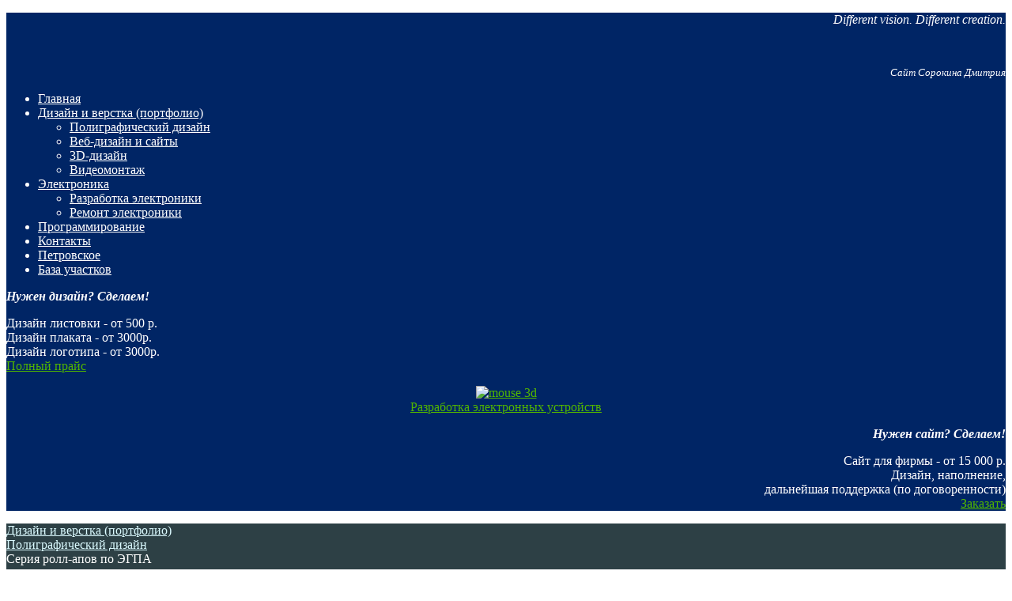

--- FILE ---
content_type: text/html; charset=utf-8
request_url: http://40ind.ru/design/polygrapy/139-seriya-roll-apov-po-egpa.html
body_size: 5022
content:
<!DOCTYPE html PUBLIC "-//W3C//DTD XHTML 1.0 Transitional//EN" "http://www.w3.org/TR/xhtml1/DTD/xhtml1-transitional.dtd">
<html xmlns="http://www.w3.org/1999/xhtml" xml:lang="ru-ru" lang="ru-ru" >
<head>
   <meta name='yandex-verification' content='7a1e1828adfd4cc1'/>
 
  <base href="http://40ind.ru/design/polygrapy/139-seriya-roll-apov-po-egpa.html" />
	<meta http-equiv="content-type" content="text/html; charset=utf-8" />
	<meta name="generator" content="Joomla! - Open Source Content Management" />
	<title>Серия ролл-апов по ЭГПА</title>
	<link href="/libraries/gantry/css/grid-12.css" rel="stylesheet" type="text/css" />
	<link href="/libraries/gantry/css/gantry.css" rel="stylesheet" type="text/css" />
	<link href="/libraries/gantry/css/joomla.css" rel="stylesheet" type="text/css" />
	<link href="/templates/rt_crystalline/css/joomla.css" rel="stylesheet" type="text/css" />
	<link href="/templates/rt_crystalline/css/overlay.css" rel="stylesheet" type="text/css" />
	<link href="/templates/rt_crystalline/css/demo-styles.css" rel="stylesheet" type="text/css" />
	<link href="/templates/rt_crystalline/css/template.css" rel="stylesheet" type="text/css" />
	<link href="/templates/rt_crystalline/css/style.css" rel="stylesheet" type="text/css" />
	<link href="/templates/rt_crystalline/css/typography.css" rel="stylesheet" type="text/css" />
	<link href="/templates/rt_crystalline/css/fusionmenu.css" rel="stylesheet" type="text/css" />
	<style type="text/css">
#rt-main-surround, #rt-variation .bg3 .module-content, #rt-variation .title3 .module-title {background:#2d4045;}
#rt-variation .bg3, #rt-variation .bg3 .title, #rt-variation .title3 .title, #rt-variation .bg3 ul.menu li > a:hover, #rt-variation .bg3 ul.menu li.active > a {color:#ffffff;}
#rt-variation .bg3 a, #rt-variation .bg3 .title span, #rt-variation .bg3 .button, #rt-variation .title3 .title span {color:#28b800;}
#rt-main-header, .menutop ul, .menutop .drop-top, #rt-variation .bg1 .module-content, #rt-variation .title1 .module-title {background:#002565;}
#rt-main-header, #rt-main-header .title, #rt-header, #rt-main-header .menutop li > .item, .menutop ul li .item, #rt-variation .bg1, #rt-variation .bg1 .title, #rt-variation .title1 .title, #rt-variation .bg1 ul.menu li > a:hover, #rt-variation .bg1 ul.menu li.active > a, #rt-navigation li.root .item {color:#fff;}
#rt-main-header a, #rt-main-header .title span, #rt-variation .bg1 a, #rt-variation .bg1 .title span, #rt-variation .bg1 .button, #rt-variation .title1 .title span {color:#51b500;}
#rt-feature, #rt-utility, #roksearch_results, #roksearch_results .rokajaxsearch-overlay, #rt-variation .bg2 .module-content, #rt-variation .title2 .module-title {background:#dedede;}
#rt-feature, #rt-feature .title, #rt-utility, #rt-utility .title, #roksearch_results, #roksearch_results span, #rt-variation .bg2, #rt-variation .bg2 .title, #rt-variation .title2 .title, #rt-variation .bg2 ul.menu li > a:hover, #rt-variation .bg2 ul.menu li.active > a {color:#444;}
#rt-feature a, #rt-utility a, #rt-feature .title span, #rt-utility .title span, #roksearch_results a, #roksearch_results h3, #rt-variation .bg2 a, #rt-variation .bg2 .title span, #rt-variation .bg2 .button, #rt-variation .title2 .title span {color:#004E63;}
#rt-mainbody-bg, #rt-variation .bg4 .module-content, #rt-variation .title4 .module-title {background:#2d4045;}
#rt-mainbody-bg, #rt-mainbody-bg .title, #rt-mainbody-bg .rt-article-title, #rt-mainbody-bg ul.menu li > a:hover, #rt-mainbody-bg ul.menu li.active > a, #rt-variation .bg4, #rt-variation .bg4 .title, #rt-variation .title4 .title, #rt-variation .bg4 ul.menu li > a:hover, #rt-variation .bg4 ul.menu li.active > a {color:#ffffff;}
#rt-mainbody-bg a, #rt-mainbody-bg .title span, #rt-mainbody-bg .rt-article-title span, #rt-variation .bg4 a, #rt-variation .bg4 .title span, #rt-variation .bg4 .button, #rt-variation .title4 .title span {color:#dbfaff;}
#rt-bottom, #rt-main-footer, #rt-variation .bg5 .module-content, #rt-variation .title5 .module-title {background:#002565;}
#rt-bottom, #rt-bottom .title, #rt-footer, #rt-footer .title, #rt-copyright, #rt-copyright .title, #rt-debug, #rt-debug .title, #rt-variation .bg5, #rt-variation .bg5 .title, #rt-variation .title5 .title, #rt-variation .bg5 ul.menu li > a:hover, #rt-variation .bg5 ul.menu li.active > a {color:#fff;}
#rt-bottom a, #rt-bottom .title span, #rt-footer a, #rt-footer .title span, #rt-copyright a, #rt-copyright .title span, #rt-debug a, #rt-debug .title span, #rt-variation .bg5 a, #rt-variation .bg5 .title span, #rt-variation .bg5 .button, #rt-variation .title5 .title span {color:#ebe5c3;}
body #rt-logo {width:329px;height:136px;}
	</style>
	<script type="application/json" class="joomla-script-options new">{"csrf.token":"a4b5b89a2c9dbec8a4cf2bed4fc9ab9c","system.paths":{"root":"","base":""}}</script>
	<script src="/media/system/js/mootools-core.js?e0cd7c8bc913a2adbbe571bdd618bb56" type="text/javascript"></script>
	<script src="/media/system/js/core.js?e0cd7c8bc913a2adbbe571bdd618bb56" type="text/javascript"></script>
	<script src="/libraries/gantry/js/gantry-buildspans.js" type="text/javascript"></script>
	<script src="/libraries/gantry/js/gantry-inputs.js" type="text/javascript"></script>
	<script src="/libraries/gantry/js/browser-engines.js" type="text/javascript"></script>
	<script src="/modules/mod_roknavmenu/themes/fusion/js/fusion.js" type="text/javascript"></script>
	<script type="text/javascript">

			window.addEvent('domready', function() {
				var modules = ['rt-block'];
				var header = ['h3','h2:not(.itemTitle)','h1'];
				GantryBuildSpans(modules, header);
			});
		InputsExclusion.push('.content_vote','#rt-popup','#rt-popuplogin')            window.addEvent('domready', function() {
                new Fusion('ul.menutop', {
                    pill: 0,
                    effect: 'slide and fade',
                    opacity:  1,
                    hideDelay:  500,
                    centered:  0,
                    tweakInitial: {'x': 0, 'y': 0},
                    tweakSubsequent: {'x':  0, 'y':  0},
                    menuFx: {duration:  400, transition: Fx.Transitions.Quad.easeOut},
                    pillFx: {duration:  400, transition: Fx.Transitions.Back.easeOut}
                });
            });
            
	</script>
</head>
  <body id="rt-variation"  class="font-family-helvetica font-size-is-default menu-type-fusionmenu col12">
        <div id="rt-drawer">
      <div class="rt-container">
                <div class="clear"></div>
      </div>
    </div>
        <div id="rt-main-header" class="header-shadows-dark"><div id="rt-header-overlay" class="header-overlay-lines-2"><div id="rt-main-header2"><div id="rt-header-graphic" class="header-graphic-header-6">
                  <div id="rt-header">
        <div class="rt-container">
          <div class="shadow-left"><div class="shadow-right"><div class="shadow-bottom">
            <div class="rt-grid-6 rt-alpha">
    	<div class="rt-block">
		<a href="/" id="rt-logo"></a>
	</div>
	
</div>
<div class="rt-grid-6 rt-omega">
                        <div class="rt-block">
				<div class="module-content">
					<div class="module-tm"><div class="module-tl"><div class="module-tr"></div></div></div>
					<div class="module-l"><div class="module-r">
	                							<div class="module-inner">
														<div class="module-inner3">
									                		

<div class="custom"  >
	<p style="text-align: right;"><span style="font-size: 12pt;"><em>Different vision. Different creation.</em></span></p>
<p style="text-align: right;"><span style="font-size: 12pt;"><em>&nbsp;</em></span></p>
<p style="text-align: right;"><span style="font-size: 10pt;"><em>Сайт Сорокина Дмитрия<br data-mce-bogus="1" /></em></span></p></div>
							</div>
						</div>
					</div></div>
					<div class="module-bm"><div class="module-bl"><div class="module-br"></div></div></div>
				</div>
            </div>
        	
</div>
            <div class="clear"></div>
          </div></div></div>
        </div>
      </div>
                  <div id="rt-navigation"><div id="rt-navigation2"><div id="rt-navigation3">
        <div class="rt-container">
          <div class="shadow-left"><div class="shadow-right">
            
<div class="nopill">
    <ul class="header-shadows-dark menutop level1 " >
                        <li class="item480 root" >
                            <a class="orphan item bullet" href="/"  >
                    <span>
                                        Главная                                        </span>
                </a>
            
                    </li>
                                <li class="item294 parent active root" >
                            <a class="daddy item bullet" href="/design.html"  >
                    <span>
                                        Дизайн и верстка (портфолио)                                        </span>
                </a>
            
                            <div class="fusion-submenu-wrapper level2">
                	<div class="drop-top"></div>
                    <ul class="level2">
                                                                    <li class="item290 active" >
                            <a class="orphan item bullet" href="/design/polygrapy.html"  >
                    <span>
                                        Полиграфический дизайн                                        </span>
                </a>
            
                    </li>
                                                                                <li class="item438" >
                            <a class="orphan item bullet" href="/design/webdesign.html"  >
                    <span>
                                        Веб-дизайн и сайты                                        </span>
                </a>
            
                    </li>
                                                                                <li class="item439" >
                            <a class="orphan item bullet" href="/design/3d.html"  >
                    <span>
                                        3D-дизайн                                        </span>
                </a>
            
                    </li>
                                                                                <li class="item481" >
                            <a class="orphan item bullet" href="/design/videomontazh.html"  >
                    <span>
                                        Видеомонтаж                                        </span>
                </a>
            
                    </li>
                                                            </ul>
                                        </div>
                    </li>
                                <li class="item479 parent root" >
                            <a class="daddy item bullet" href="/electronics.html"  >
                    <span>
                                        Электроника                                        </span>
                </a>
            
                            <div class="fusion-submenu-wrapper level2">
                	<div class="drop-top"></div>
                    <ul class="level2">
                                                                    <li class="item482" >
                            <a class="orphan item bullet" href="/electronics/razrabotka-elektroniki.html"  >
                    <span>
                                        Разработка электроники                                        </span>
                </a>
            
                    </li>
                                                                                <li class="item483" >
                            <a class="orphan item bullet" href="/electronics/remont-elektroniki.html"  >
                    <span>
                                        Ремонт электроники                                        </span>
                </a>
            
                    </li>
                                                            </ul>
                                        </div>
                    </li>
                                <li class="item233 root" >
                            <a class="orphan item bullet" href="/programming.html"  >
                    <span>
                                        Программирование                                        </span>
                </a>
            
                    </li>
                                <li class="item448 root" >
                            <a class="orphan item bullet" href="/contacts.html"  >
                    <span>
                                        Контакты                                        </span>
                </a>
            
                    </li>
                                <li class="item486 root" >
                            <a class="orphan item bullet" href="/petrovskoe.html"  >
                    <span>
                                        Петровское                                        </span>
                </a>
            
                    </li>
                                <li class="item516 root" >
                            <a class="orphan item bullet" href="/lands.html"  >
                    <span>
                                        База участков                                        </span>
                </a>
            
                    </li>
                    </ul>
</div>
              <div class="clear"></div>
          </div></div>
        </div>
      </div></div></div>
                  <div id="rt-showcase"><div id="rt-showcase2">
        <div class="rt-container">
          <div class="shadow-left"><div class="shadow-right"><div class="shadow-bl"><div class="shadow-br">
            <div class="rt-grid-4 rt-alpha">
                        <div class="rt-block">
                                

<div class="custom"  >
	<p style="text-align: left;"><span style="font-size: 12pt;"><em><strong>Нужен дизайн? Сделаем!</strong></em></span></p>
<p style="text-align: left;">Дизайн листовки - от 500 р.<br />Дизайн плаката - от 3000р.<br />Дизайн логотипа - от 3000р.<br /><a href="/design/polygrapy/93-raznoe/127-prajs-na-dizajnerskie-uslugi.html">Полный прайс</a></p></div>
            </div>
        	
</div>
<div class="rt-grid-4">
                        <div class="rt-block">
                                

<div class="custom"  >
	<p style="text-align: center;"><a href="/component/content/?id=80&amp;Itemid=485"><img src="/images/schemes/antimouse/mouse_3d.jpg" alt="mouse 3d" width="100" height="83" /></a><br /><a href="/electronics/razrabotka-elektroniki/156-predlagayu-razrabotku-elektronnykh-ustrojstv.html">Разработка электронных устройств</a></p></div>
            </div>
        	
</div>
<div class="rt-grid-4 rt-omega">
                        <div class="rt-block">
                                

<div class="custom"  >
	<p style="text-align: right;"><span style="font-size: 12pt;"><em><strong>Нужен сайт? Сделаем!</strong></em></span></p>
<p style="text-align: right;">Сайт для фирмы - от 15 000 р.<br />Дизайн, наполнение, <br />дальнейшая поддержка (по договоренности)<br /><a href="/contacts.html">Заказать</a></p></div>
            </div>
        	
</div>
            <div class="clear"></div>
          </div></div></div></div>
        </div>
      </div></div>
          </div></div></div></div>
    <div id="rt-main-surround"><div id="rt-main-overlay" class="main-overlay-carbon"><div id="rt-main-surround2" class="main-shadows-light">
      <div class="rt-container">
        <div class="shadow-left"><div class="shadow-right">
                              <div id="rt-mainbody-bg" class="body-shadows-light"><div id="rt-body-overlay" class="body-overlay-none">
            <div id="rt-mainbody-shadow">
              <div id="body-inner-l"><div id="body-inner-r">
                                <div id="rt-breadcrumbs">
                  	<div class="rt-breadcrumb-surround">
		<a href="http://40ind.ru/" id="breadcrumbs-home"></a>
		
<div class="breadcrumbs pathway">

<div class="breadcrumb-wrapper"><div class="module-l"><div class="module-r"><div class="module-inner"><div class="module-inner2"><a href="/design.html" class="pathway">Дизайн и верстка (портфолио)</a></div></div></div></div> <img src="/media/system/images/arrow.png" alt="" /> </div><div class="breadcrumb-wrapper"><div class="module-l"><div class="module-r"><div class="module-inner"><div class="module-inner2"><a href="/design/polygrapy.html" class="pathway">Полиграфический дизайн</a></div></div></div></div></div><div class="breadcrumb-wrapper"> <img src="/media/system/images/arrow.png" alt="" /> <div class="no-link"><div class="module-l"><div class="module-r"><div class="module-inner"><div class="module-inner2">Серия ролл-апов по ЭГПА</div></div></div></div></div></div></div>	</div>
	
                  <div class="clear"></div>
                </div>
                                                                            <div id="rt-main" class="mb12">
                <div class="rt-main-inner">
                    <div class="rt-grid-12 ">
                                                                        <div class="rt-block">
                            <div id="rt-mainbody">
                            	<div class="rt-joomla component-content">
                                	<div class="rt-article">
	<div class="item-page">
				
		<div class="module-content">
			<div class="module-tm"><div class="module-tl"><div class="module-tr"></div></div></div>
			<div class="module-l"><div class="module-r">
								<div class="rt-headline"><div class="module-title"><div class="module-title2">
					<h1 class="title">
												<a href="/design/polygrapy/139-seriya-roll-apov-po-egpa.html">
							Серия ролл-апов по ЭГПА</a>
											</h1>
				</div></div></div>
				<div class="clear"></div>
								
				<div class="module-inner"><div class="module-inner2">
											
								
					<div id="rt-ml"><a href="http://joomla-master.org/" target="_blank" title="оптимизация сайтов под поисковые системы">оптимизация сайтов под поисковые системы</a></div>
			
								
					
																		
																													<p><img style="float: left;" alt="rollup1" src="/images/polygraf2/rollup1.jpg" height="158" width="68" />&nbsp; Дизайн серии ролл-апов по устройсвам ЭГПА компании "Привод"</p>
 
<p>&nbsp;</p>
<p>Размер 85х200 см.</p>
<p>Печать на фотобумаге</p>
<p>&nbsp;</p>
<p><img alt="rollup1" src="/images/polygraf2/rollup1.jpg" height="579" width="250" /> <img alt="rollup2" src="/images/polygraf2/rollup2.jpg" height="581" width="250" /></p>
<p><img alt="rollup3" src="/images/polygraf2/rollup3.jpg" height="579" width="250" /> <img alt="rollup4" src="/images/polygraf2/rollup4.jpg" height="578" width="250" /></p>
<p><img alt="rollup5" src="/images/polygraf2/rollup5.jpg" height="581" width="250" /> <img alt="rollup6" src="/images/polygraf2/rollup6.jpg" height="581" width="250" /></p>																		
												
											
					<div id="rt-ml"><a href="http://www.absolut.vn.ua" target="_blank" title="производители минеральной воды">производители минеральной воды</a></div>			
										
														</div></div>
			</div></div>
			<div class="module-bm"><div class="module-bl"><div class="module-br"></div></div></div>
		</div>
	</div>
</div>
                                </div>
                            </div>
                        </div>
                                                                    </div>
                                        <div class="clear"></div>
                </div>
            </div>
                                              </div></div>
            </div>
          </div></div>
        </div></div>
      </div>
    </div></div></div>
            <div id="rt-main-footer" class="bottom-shadows-dark"><div id="rt-footer-overlay" class="bottom-overlay-lines-3"><div id="rt-main-footer2">
                  <div id="rt-copyright">
        <div class="rt-container">
          <div class="rt-grid-12 rt-alpha rt-omega">
    		<div class="clear"></div>
		<span class="copytext">40inD Labs</span>
		
</div>
          <div class="clear"></div>
        </div>
      </div>
                  <div id="rt-debug">
        <div class="rt-container">
          <div class="rt-grid-12 rt-alpha rt-omega">
                        <div class="rt-block">
				<div class="module-content">
					<div class="module-tm"><div class="module-tl"><div class="module-tr"></div></div></div>
					<div class="module-l"><div class="module-r">
	                							<div class="module-inner">
														<div class="module-inner3">
									                		

<div class="custom"  >
	<!-- Yandex.Metrika informer -->
<a href="https://metrika.yandex.ru/stat/?id=16709029&amp;from=informer"
target="_blank" rel="nofollow"><img src="https://informer.yandex.ru/informer/16709029/3_0_22365EFF_02163EFF_1_pageviews"
style="width:88px; height:31px; border:0;" alt="Яндекс.Метрика" title="Яндекс.Метрика: данные за сегодня (просмотры, визиты и уникальные посетители)" class="ym-advanced-informer" data-cid="16709029" data-lang="ru" /></a>
<!-- /Yandex.Metrika informer -->

<!-- Yandex.Metrika counter -->
<script type="text/javascript" >
   (function(m,e,t,r,i,k,a){m[i]=m[i]||function(){(m[i].a=m[i].a||[]).push(arguments)};
   m[i].l=1*new Date();k=e.createElement(t),a=e.getElementsByTagName(t)[0],k.async=1,k.src=r,a.parentNode.insertBefore(k,a)})
   (window, document, "script", "https://mc.yandex.ru/metrika/tag.js", "ym");

   ym(16709029, "init", {
        clickmap:true,
        trackLinks:true,
        accurateTrackBounce:true,
        webvisor:true
   });
</script>
<noscript><div><img src="https://mc.yandex.ru/watch/16709029" style="position:absolute; left:-9999px;" alt="" /></div></noscript>
<!-- /Yandex.Metrika counter --></div>
							</div>
						</div>
					</div></div>
					<div class="module-bm"><div class="module-bl"><div class="module-br"></div></div></div>
				</div>
            </div>
        	
</div>
          <div class="clear"></div>
        </div>
      </div>
                </div></div></div>
              </body>
</html>
